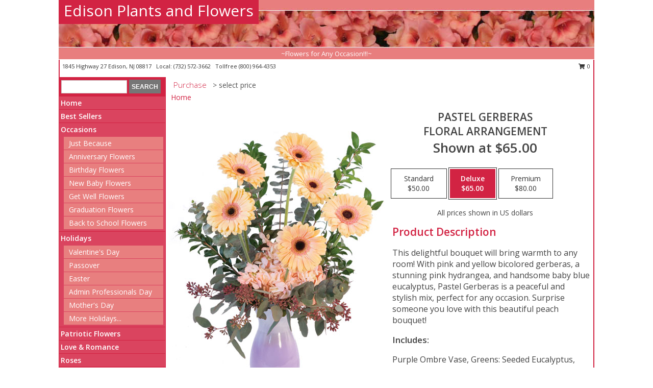

--- FILE ---
content_type: text/html; charset=UTF-8
request_url: https://www.edisonplantsandflowers.net/product/va02819/pastel-gerberas
body_size: 14052
content:
		<!DOCTYPE html>
		<html xmlns="http://www.w3.org/1999/xhtml" xml:lang="en" lang="en" xmlns:fb="http://www.facebook.com/2008/fbml">
		<head>
			<title>Pastel Gerberas Floral Arrangement in Edison, NJ - Edison Plants and Flowers</title>
            <meta http-equiv="Content-Type" content="text/html; charset=UTF-8" />
            <meta name="description" content = "This delightful bouquet will bring warmth to any room! With pink and yellow bicolored gerberas, a stunning pink hydrangea, and handsome baby blue eucalyptus, Pastel Gerberas is a peaceful and stylish mix, perfect for any occasion. Surprise someone you love with this beautiful peach bouquet! Order Pastel Gerberas Floral Arrangement from Edison Plants and Flowers - Edison, NJ Florist &amp; Flower Shop." />
            <meta name="keywords" content = "Edison Plants and Flowers, Pastel Gerberas Floral Arrangement, Edison, NJ, New Jersey" />

            <meta property="og:title" content="Edison Plants and Flowers" />
            <meta property="og:description" content="This delightful bouquet will bring warmth to any room! With pink and yellow bicolored gerberas, a stunning pink hydrangea, and handsome baby blue eucalyptus, Pastel Gerberas is a peaceful and stylish mix, perfect for any occasion. Surprise someone you love with this beautiful peach bouquet! Order Pastel Gerberas Floral Arrangement from Edison Plants and Flowers - Edison, NJ Florist &amp; Flower Shop." />
            <meta property="og:type" content="company" />
            <meta property="og:url" content="https://www.edisonplantsandflowers.net/product/va02819/pastel-gerberas" />
            <meta property="og:site_name" content="Edison Plants and Flowers" >
            <meta property="og:image" content="https://cdn.myfsn.com/flowerdatabase/p/pastel-gerberas-floral-arrangement-VA02819.425.jpg">
            <meta property="og:image:secure_url" content="https://cdn.myfsn.com/flowerdatabase/p/pastel-gerberas-floral-arrangement-VA02819.425.jpg" >
            <meta property="fb:admins" content="1379470747" />
            <meta name="viewport" content="width=device-width, initial-scale=1">
            <link rel="apple-touch-icon" href="https://cdn.myfsn.com/myfsn/images/touch-icons/apple-touch-icon.png" />
            <link rel="apple-touch-icon" sizes="120x120" href="https://cdn.myfsn.com/myfsn/images/touch-icons/apple-touch-icon-120x120.png" />
            <link rel="apple-touch-icon" sizes="152x152" href="https://cdn.myfsn.com/myfsn/images/touch-icons/apple-touch-icon-152x152.png" />
            <link rel="apple-touch-icon" sizes="167x167" href="https://cdn.myfsn.com/myfsn/images/touch-icons/apple-touch-icon-167x167.png" />
            <link rel="apple-touch-icon" sizes="180x180" href="https://cdn.myfsn.com/myfsn/images/touch-icons/apple-touch-icon-180x180.png" />
            <link rel="icon" sizes="192x192" href="https://cdn.myfsn.com/myfsn/images/touch-icons/touch-icon-192x192.png">
			<link href="https://fonts.googleapis.com/css?family=Open+Sans:300,400,600&display=swap" rel="stylesheet" media="print" onload="this.media='all'; this.onload=null;" type="text/css">
			<link href="https://cdn.myfsn.com/js/jquery/slicknav/slicknav.min.css" rel="stylesheet" media="print" onload="this.media='all'; this.onload=null;" type="text/css">
			<link href="https://cdn.myfsn.com/js/jquery/jquery-ui-1.13.1-myfsn/jquery-ui.min.css" rel="stylesheet" media="print" onload="this.media='all'; this.onload=null;" type="text/css">
			<link href="https://cdn.myfsn.com/css/myfsn/base.css?v=191" rel="stylesheet" type="text/css">
			            <link rel="stylesheet" href="https://cdnjs.cloudflare.com/ajax/libs/font-awesome/5.15.4/css/all.min.css" media="print" onload="this.media='all'; this.onload=null;" type="text/css" integrity="sha384-DyZ88mC6Up2uqS4h/KRgHuoeGwBcD4Ng9SiP4dIRy0EXTlnuz47vAwmeGwVChigm" crossorigin="anonymous">
            <link href="https://cdn.myfsn.com/css/myfsn/templates/standard/standard.css.php?v=191&color=melon" rel="stylesheet" type="text/css" />            <link href="https://cdn.myfsn.com/css/myfsn/stylesMobile.css.php?v=191&solidColor1=535353&solidColor2=535353&pattern=florish-bg.png&multiColor=0&color=melon&template=standardTemplate" rel="stylesheet" type="text/css" media="(max-width: 974px)">

            <link rel="stylesheet" href="https://cdn.myfsn.com/js/myfsn/front-end-dist/assets/layout-classic-Cq4XolPY.css" />
<link rel="modulepreload" href="https://cdn.myfsn.com/js/myfsn/front-end-dist/assets/layout-classic-V2NgZUhd.js" />
<script type="module" src="https://cdn.myfsn.com/js/myfsn/front-end-dist/assets/layout-classic-V2NgZUhd.js"></script>

            			<link rel="canonical" href="" />
			<script type="text/javascript" src="https://cdn.myfsn.com/js/jquery/jquery-3.6.0.min.js"></script>
                            <script type="text/javascript" src="https://cdn.myfsn.com/js/jquery/jquery-migrate-3.3.2.min.js"></script>
            
            <script defer type="text/javascript" src="https://cdn.myfsn.com/js/jquery/jquery-ui-1.13.1-myfsn/jquery-ui.min.js"></script>
            <script> jQuery.noConflict(); $j = jQuery; </script>
            <script>
                var _gaq = _gaq || [];
            </script>

			<script type="text/javascript" src="https://cdn.myfsn.com/js/jquery/slicknav/jquery.slicknav.min.js"></script>
			<script defer type="text/javascript" src="https://cdn.myfsn.com/js/myfsnProductInfo.js?v=191"></script>

        <!-- Upgraded to XHR based Google Analytics Code -->
                <script async src="https://www.googletagmanager.com/gtag/js?id=G-85Q8MYXLK4"></script>
        <script>
            window.dataLayer = window.dataLayer || [];
            function gtag(){dataLayer.push(arguments);}
            gtag('js', new Date());

                            gtag('config', 'G-85Q8MYXLK4');
                                gtag('config', 'G-EMLZ5PGJB1');
                        </script>
                    <script>
				function toggleHolidays(){
					$j(".hiddenHoliday").toggle();
				}
				
				function ping_url(a) {
					try { $j.ajax({ url: a, type: 'POST' }); }
					catch(ex) { }
					return true;
				}
				
				$j(function(){
					$j(".cartCount").append($j(".shoppingCartLink>a").text());
				});

			</script>
            <script type="text/javascript">
    (function(c,l,a,r,i,t,y){
        c[a]=c[a]||function(){(c[a].q=c[a].q||[]).push(arguments)};
        t=l.createElement(r);t.async=1;t.src="https://www.clarity.ms/tag/"+i;
        y=l.getElementsByTagName(r)[0];y.parentNode.insertBefore(t,y);
    })(window, document, "clarity", "script", "mmaz9y3zxb");
</script>            <script type="application/ld+json">{"@context":"https:\/\/schema.org","@type":"LocalBusiness","@id":"https:\/\/www.edisonplantsandflowers.net","name":"Edison Plants and Flowers","telephone":"7325723662","email":"cindylin115@gmail.com","url":"https:\/\/www.edisonplantsandflowers.net","priceRange":"35 - 700","address":{"@type":"PostalAddress","streetAddress":"1845 Highway 27","addressLocality":"Edison","addressRegion":"NJ","postalCode":"08817","addressCountry":"USA"},"geo":{"@type":"GeoCoordinates","latitude":"40.51512","longitude":"-74.40316"},"image":"https:\/\/cdn.atwilltech.com\/myfsn\/images\/touch-icons\/touch-icon-192x192.png","openingHoursSpecification":[{"@type":"OpeningHoursSpecification","dayOfWeek":"Monday","opens":"10:00:00","closes":"18:00:00"},{"@type":"OpeningHoursSpecification","dayOfWeek":"Tuesday","opens":"10:00:00","closes":"18:00:00"},{"@type":"OpeningHoursSpecification","dayOfWeek":"Wednesday","opens":"10:00:00","closes":"18:00:00"},{"@type":"OpeningHoursSpecification","dayOfWeek":"Thursday","opens":"10:00:00","closes":"18:00:00"},{"@type":"OpeningHoursSpecification","dayOfWeek":"Friday","opens":"10:00:00","closes":"18:00:00"},{"@type":"OpeningHoursSpecification","dayOfWeek":"Saturday","opens":"10:00:00","closes":"18:00:00"},{"@type":"OpeningHoursSpecification","dayOfWeek":"Sunday","opens":"10:00:00","closes":"15:00:00"}],"specialOpeningHoursSpecification":[],"sameAs":["https:\/\/maps.app.goo.gl\/cnBju3TLBMaSW1TN6"],"areaServed":{"@type":"Place","name":["Edison","Highland Park","Metuchen"]}}</script>            <script type="application/ld+json">{"@context":"https:\/\/schema.org","@type":"Service","serviceType":"Florist","provider":{"@type":"LocalBusiness","@id":"https:\/\/www.edisonplantsandflowers.net"}}</script>            <script type="application/ld+json">{"@context":"https:\/\/schema.org","@type":"BreadcrumbList","name":"Site Map","itemListElement":[{"@type":"ListItem","position":1,"item":{"name":"Home","@id":"https:\/\/www.edisonplantsandflowers.net\/"}},{"@type":"ListItem","position":2,"item":{"name":"Best Sellers","@id":"https:\/\/www.edisonplantsandflowers.net\/best-sellers.php"}},{"@type":"ListItem","position":3,"item":{"name":"Occasions","@id":"https:\/\/www.edisonplantsandflowers.net\/all_occasions.php"}},{"@type":"ListItem","position":4,"item":{"name":"Just Because","@id":"https:\/\/www.edisonplantsandflowers.net\/any_occasion.php"}},{"@type":"ListItem","position":5,"item":{"name":"Anniversary Flowers","@id":"https:\/\/www.edisonplantsandflowers.net\/anniversary.php"}},{"@type":"ListItem","position":6,"item":{"name":"Birthday Flowers","@id":"https:\/\/www.edisonplantsandflowers.net\/birthday.php"}},{"@type":"ListItem","position":7,"item":{"name":"New Baby Flowers","@id":"https:\/\/www.edisonplantsandflowers.net\/new_baby.php"}},{"@type":"ListItem","position":8,"item":{"name":"Get Well Flowers","@id":"https:\/\/www.edisonplantsandflowers.net\/get_well.php"}},{"@type":"ListItem","position":9,"item":{"name":"Graduation Flowers","@id":"https:\/\/www.edisonplantsandflowers.net\/graduation-flowers"}},{"@type":"ListItem","position":10,"item":{"name":"Back to School Flowers","@id":"https:\/\/www.edisonplantsandflowers.net\/back-to-school-flowers"}},{"@type":"ListItem","position":11,"item":{"name":"Holidays","@id":"https:\/\/www.edisonplantsandflowers.net\/holidays.php"}},{"@type":"ListItem","position":12,"item":{"name":"Valentine's Day","@id":"https:\/\/www.edisonplantsandflowers.net\/valentines-day-flowers.php"}},{"@type":"ListItem","position":13,"item":{"name":"Passover","@id":"https:\/\/www.edisonplantsandflowers.net\/passover.php"}},{"@type":"ListItem","position":14,"item":{"name":"Easter","@id":"https:\/\/www.edisonplantsandflowers.net\/easter-flowers.php"}},{"@type":"ListItem","position":15,"item":{"name":"Admin Professionals Day","@id":"https:\/\/www.edisonplantsandflowers.net\/admin-professionals-day-flowers.php"}},{"@type":"ListItem","position":16,"item":{"name":"Mother's Day","@id":"https:\/\/www.edisonplantsandflowers.net\/mothers-day-flowers.php"}},{"@type":"ListItem","position":17,"item":{"name":"Father's Day","@id":"https:\/\/www.edisonplantsandflowers.net\/fathers-day-flowers.php"}},{"@type":"ListItem","position":18,"item":{"name":"Rosh Hashanah","@id":"https:\/\/www.edisonplantsandflowers.net\/rosh-hashanah.php"}},{"@type":"ListItem","position":19,"item":{"name":"Grandparents Day","@id":"https:\/\/www.edisonplantsandflowers.net\/grandparents-day-flowers.php"}},{"@type":"ListItem","position":20,"item":{"name":"Thanksgiving (CAN)","@id":"https:\/\/www.edisonplantsandflowers.net\/thanksgiving-flowers-can.php"}},{"@type":"ListItem","position":21,"item":{"name":"National Boss Day","@id":"https:\/\/www.edisonplantsandflowers.net\/national-boss-day"}},{"@type":"ListItem","position":22,"item":{"name":"Sweetest Day","@id":"https:\/\/www.edisonplantsandflowers.net\/holidays.php\/sweetest-day"}},{"@type":"ListItem","position":23,"item":{"name":"Halloween","@id":"https:\/\/www.edisonplantsandflowers.net\/halloween-flowers.php"}},{"@type":"ListItem","position":24,"item":{"name":"Thanksgiving (USA)","@id":"https:\/\/www.edisonplantsandflowers.net\/thanksgiving-flowers-usa.php"}},{"@type":"ListItem","position":25,"item":{"name":"Hanukkah","@id":"https:\/\/www.edisonplantsandflowers.net\/hanukkah.php"}},{"@type":"ListItem","position":26,"item":{"name":"Kwanzaa","@id":"https:\/\/www.edisonplantsandflowers.net\/kwanzaa.php"}},{"@type":"ListItem","position":27,"item":{"name":"Christmas","@id":"https:\/\/www.edisonplantsandflowers.net\/christmas-flowers.php"}},{"@type":"ListItem","position":28,"item":{"name":"Patriotic Flowers","@id":"https:\/\/www.edisonplantsandflowers.net\/patriotic-flowers"}},{"@type":"ListItem","position":29,"item":{"name":"Love & Romance","@id":"https:\/\/www.edisonplantsandflowers.net\/love-romance"}},{"@type":"ListItem","position":30,"item":{"name":"Roses","@id":"https:\/\/www.edisonplantsandflowers.net\/roses.php"}},{"@type":"ListItem","position":31,"item":{"name":"Luxury","@id":"https:\/\/www.edisonplantsandflowers.net\/luxury"}},{"@type":"ListItem","position":32,"item":{"name":"Sympathy Flowers","@id":"https:\/\/www.edisonplantsandflowers.net\/sympathy-flowers"}},{"@type":"ListItem","position":33,"item":{"name":"Funeral Flowers","@id":"https:\/\/www.edisonplantsandflowers.net\/sympathy.php"}},{"@type":"ListItem","position":34,"item":{"name":"Standing Sprays & Wreaths","@id":"https:\/\/www.edisonplantsandflowers.net\/sympathy-flowers\/standing-sprays"}},{"@type":"ListItem","position":35,"item":{"name":"Casket Flowers","@id":"https:\/\/www.edisonplantsandflowers.net\/sympathy-flowers\/casket-flowers"}},{"@type":"ListItem","position":36,"item":{"name":"Sympathy Arrangements","@id":"https:\/\/www.edisonplantsandflowers.net\/sympathy-flowers\/sympathy-arrangements"}},{"@type":"ListItem","position":37,"item":{"name":"Cremation and Memorial","@id":"https:\/\/www.edisonplantsandflowers.net\/sympathy-flowers\/cremation-and-memorial"}},{"@type":"ListItem","position":38,"item":{"name":"For The Home","@id":"https:\/\/www.edisonplantsandflowers.net\/sympathy-flowers\/for-the-home"}},{"@type":"ListItem","position":39,"item":{"name":"Plants","@id":"https:\/\/www.edisonplantsandflowers.net\/plants.php"}},{"@type":"ListItem","position":40,"item":{"name":"Seasonal","@id":"https:\/\/www.edisonplantsandflowers.net\/seasonal.php"}},{"@type":"ListItem","position":41,"item":{"name":"Winter Flowers","@id":"https:\/\/www.edisonplantsandflowers.net\/winter-flowers.php"}},{"@type":"ListItem","position":42,"item":{"name":"Spring Flowers","@id":"https:\/\/www.edisonplantsandflowers.net\/spring-flowers.php"}},{"@type":"ListItem","position":43,"item":{"name":"Summer Flowers","@id":"https:\/\/www.edisonplantsandflowers.net\/summer-flowers.php"}},{"@type":"ListItem","position":44,"item":{"name":"Fall Flowers","@id":"https:\/\/www.edisonplantsandflowers.net\/fall-flowers.php"}},{"@type":"ListItem","position":45,"item":{"name":"Modern\/Tropical Designs","@id":"https:\/\/www.edisonplantsandflowers.net\/high-styles"}},{"@type":"ListItem","position":46,"item":{"name":"Gift Items","@id":"https:\/\/www.edisonplantsandflowers.net\/gift_items.php"}},{"@type":"ListItem","position":47,"item":{"name":"Wedding Flowers","@id":"https:\/\/www.edisonplantsandflowers.net\/wedding-flowers"}},{"@type":"ListItem","position":48,"item":{"name":"Wedding Bouquets","@id":"https:\/\/www.edisonplantsandflowers.net\/wedding-bouquets"}},{"@type":"ListItem","position":49,"item":{"name":"Wedding Party Flowers","@id":"https:\/\/www.edisonplantsandflowers.net\/wedding-party-flowers"}},{"@type":"ListItem","position":50,"item":{"name":"Reception Flowers","@id":"https:\/\/www.edisonplantsandflowers.net\/reception-flowers"}},{"@type":"ListItem","position":51,"item":{"name":"Ceremony Flowers","@id":"https:\/\/www.edisonplantsandflowers.net\/ceremony-flowers"}},{"@type":"ListItem","position":52,"item":{"name":"Prom Flowers","@id":"https:\/\/www.edisonplantsandflowers.net\/prom-flowers"}},{"@type":"ListItem","position":53,"item":{"name":"Corsages","@id":"https:\/\/www.edisonplantsandflowers.net\/prom-flowers\/corsages"}},{"@type":"ListItem","position":54,"item":{"name":"Boutonnieres","@id":"https:\/\/www.edisonplantsandflowers.net\/prom-flowers\/boutonnieres"}},{"@type":"ListItem","position":55,"item":{"name":"Hairpieces & Handheld Bouquets","@id":"https:\/\/www.edisonplantsandflowers.net\/prom-flowers\/hairpieces-handheld-bouquets"}},{"@type":"ListItem","position":56,"item":{"name":"En Espa\u00f1ol","@id":"https:\/\/www.edisonplantsandflowers.net\/en-espanol.php"}},{"@type":"ListItem","position":57,"item":{"name":"About Us","@id":"https:\/\/www.edisonplantsandflowers.net\/about_us.php"}},{"@type":"ListItem","position":58,"item":{"name":"Reviews","@id":"https:\/\/www.edisonplantsandflowers.net\/reviews.php"}},{"@type":"ListItem","position":59,"item":{"name":"Custom Orders","@id":"https:\/\/www.edisonplantsandflowers.net\/custom_orders.php"}},{"@type":"ListItem","position":60,"item":{"name":"Special Offers","@id":"https:\/\/www.edisonplantsandflowers.net\/special_offers.php"}},{"@type":"ListItem","position":61,"item":{"name":"Contact Us","@id":"https:\/\/www.edisonplantsandflowers.net\/contact_us.php"}},{"@type":"ListItem","position":62,"item":{"name":"Flower Delivery","@id":"https:\/\/www.edisonplantsandflowers.net\/flower-delivery.php"}},{"@type":"ListItem","position":63,"item":{"name":"Funeral Home Flower Delivery","@id":"https:\/\/www.edisonplantsandflowers.net\/funeral-home-delivery.php"}},{"@type":"ListItem","position":64,"item":{"name":"Hospital Flower Delivery","@id":"https:\/\/www.edisonplantsandflowers.net\/hospital-delivery.php"}},{"@type":"ListItem","position":65,"item":{"name":"Site Map","@id":"https:\/\/www.edisonplantsandflowers.net\/site_map.php"}},{"@type":"ListItem","position":66,"item":{"name":"COVID-19-Update","@id":"https:\/\/www.edisonplantsandflowers.net\/covid-19-update"}},{"@type":"ListItem","position":67,"item":{"name":"Pricing & Substitution Policy","@id":"https:\/\/www.edisonplantsandflowers.net\/pricing-substitution-policy"}}]}</script>		</head>
		<body>
        		<div id="wrapper" class="js-nav-popover-boundary">
        <button onclick="window.location.href='#content'" class="skip-link">Skip to Main Content</button>
		<div style="font-size:22px;padding-top:1rem;display:none;" class='topMobileLink topMobileLeft'>
			<a style="text-decoration:none;display:block; height:45px;" onclick="return ping_url('/request/trackPhoneClick.php?clientId=269185&number=8009644353');" href="tel:+1-800-964-4353">
				<span style="vertical-align: middle;" class="fas fa-mobile fa-2x"></span>
					<span>(800) 964-4353</span>
			</a>
		</div>
		<div style="font-size:22px;padding-top:1rem;display:none;" class='topMobileLink topMobileRight'>
			<a href="#" onclick="$j('.shoppingCartLink').submit()" role="button" class='hoverLink' aria-label="View Items in Cart" style='font-weight: normal;
				text-decoration: none; font-size:22px;display:block; height:45px;'>
				<span style='padding-right:15px;' class='fa fa-shopping-cart fa-lg' aria-hidden='true'></span>
                <span class='cartCount' style='text-transform: none;'></span>
            </a>
		</div>
        <header><div class='socHeaderMsg'></div>		<div id="header">
			<div id="flowershopInfo">
				<div id="infoText">
					<h1 id="title"><a tabindex="1" href="https://www.edisonplantsandflowers.net">Edison Plants and Flowers</a></h1>
				</div>
			</div>
			<div id="tagline">~Flowers for Any Occasion!!!~</div>
		</div>	<div style="clear:both"></div>
		<div id="address">
		            <div style="float: right">
                <form class="shoppingCartLink" action="https://www.edisonplantsandflowers.net/Shopping_Cart.php" method="post" style="display:inline-block;">
                <input type="hidden" name="cartId" value="">
                <input type="hidden" name="sessionId" value="">
                <input type="hidden" name="shop_id" value="7325723662">
                <input type="hidden" name="order_src" value="">
                <input type="hidden" name="url_promo" value="">
                    <a href="#" class="shoppingCartText" onclick="$j('.shoppingCartLink').submit()" role="button" aria-label="View Items in Cart">
                    <span class="fa fa-shopping-cart fa-fw" aria-hidden="true"></span>
                    0                    </a>
                </form>
            </div>
                    <div style="float:left;">
            <span><span>1845 Highway 27 </span><span>Edison</span>, <span class="region">NJ</span> <span class="postal-code">08817</span></span>            <span>&nbsp Local: </span>        <a  class="phoneNumberLink" href='tel: +1-732-572-3662' aria-label="Call local number: +1-732-572-3662"
            onclick="return ping_url('/request/trackPhoneClick.php?clientId=269185&number=7325723662');" >
            (732) 572-3662        </a>
        <span>&nbsp Tollfree </span>        <a  class="phoneNumberLink" href='tel: +1-800-964-4353' aria-label="Call tollfree number: +1-800-964-4353"
            onclick="return ping_url('/request/trackPhoneClick.php?clientId=269185&number=8009644353');" >
            (800) 964-4353        </a>
                    </div>
				<div style="clear:both"></div>
		</div>
		<div style="clear:both"></div>
		</header>			<div class="contentNavWrapper">
			<div id="navigation">
								<div class="navSearch">
										<form action="https://www.edisonplantsandflowers.net/search_site.php" method="get" role="search" aria-label="Product">
						<input type="text" class="myFSNSearch" aria-label="Product Search" title='Product Search' name="myFSNSearch" value="" >
						<input type="submit" value="SEARCH">
					</form>
									</div>
								<div style="clear:both"></div>
                <nav aria-label="Site">
                    <ul id="mainMenu">
                    <li class="hideForFull">
                        <a class='mobileDialogLink' onclick="return ping_url('/request/trackPhoneClick.php?clientId=269185&number=8009644353');" href="tel:+1-800-964-4353">
                            <span style="vertical-align: middle;" class="fas fa-mobile fa-2x"></span>
                            <span>(800) 964-4353</span>
                        </a>
                    </li>
                    <li class="hideForFull">
                        <div class="mobileNavSearch">
                                                        <form id="mobileSearchForm" action="https://www.edisonplantsandflowers.net/search_site.php" method="get" role="search" aria-label="Product">
                                <input type="text" title='Product Search' aria-label="Product Search" class="myFSNSearch" name="myFSNSearch">
                                <img style="width:32px;display:inline-block;vertical-align:middle;cursor:pointer" src="https://cdn.myfsn.com/myfsn/images/mag-glass.png" alt="search" onclick="$j('#mobileSearchForm').submit()">
                            </form>
                                                    </div>
                    </li>

                    <li><a href="https://www.edisonplantsandflowers.net/" title="Home" style="text-decoration: none;">Home</a></li><li><a href="https://www.edisonplantsandflowers.net/best-sellers.php" title="Best Sellers" style="text-decoration: none;">Best Sellers</a></li><li><a href="https://www.edisonplantsandflowers.net/all_occasions.php" title="Occasions" style="text-decoration: none;">Occasions</a><ul><li><a href="https://www.edisonplantsandflowers.net/any_occasion.php" title="Just Because">Just Because</a></li>
<li><a href="https://www.edisonplantsandflowers.net/anniversary.php" title="Anniversary Flowers">Anniversary Flowers</a></li>
<li><a href="https://www.edisonplantsandflowers.net/birthday.php" title="Birthday Flowers">Birthday Flowers</a></li>
<li><a href="https://www.edisonplantsandflowers.net/new_baby.php" title="New Baby Flowers">New Baby Flowers</a></li>
<li><a href="https://www.edisonplantsandflowers.net/get_well.php" title="Get Well Flowers">Get Well Flowers</a></li>
<li><a href="https://www.edisonplantsandflowers.net/graduation-flowers" title="Graduation Flowers">Graduation Flowers</a></li>
<li><a href="https://www.edisonplantsandflowers.net/back-to-school-flowers" title="Back to School Flowers">Back to School Flowers</a></li>
</ul></li><li><a href="https://www.edisonplantsandflowers.net/holidays.php" title="Holidays" style="text-decoration: none;">Holidays</a><ul><li><a href="https://www.edisonplantsandflowers.net/valentines-day-flowers.php" title="Valentine's Day">Valentine's Day</a></li>
<li><a href="https://www.edisonplantsandflowers.net/passover.php" title="Passover">Passover</a></li>
<li><a href="https://www.edisonplantsandflowers.net/easter-flowers.php" title="Easter">Easter</a></li>
<li><a href="https://www.edisonplantsandflowers.net/admin-professionals-day-flowers.php" title="Admin Professionals Day">Admin Professionals Day</a></li>
<li><a href="https://www.edisonplantsandflowers.net/mothers-day-flowers.php" title="Mother's Day">Mother's Day</a></li>
<li><a role='button' name='holidays' href='javascript:' onclick='toggleHolidays()' title="Holidays">More Holidays...</a></li>
<li class="hiddenHoliday"><a href="https://www.edisonplantsandflowers.net/fathers-day-flowers.php"  title="Father's Day">Father's Day</a></li>
<li class="hiddenHoliday"><a href="https://www.edisonplantsandflowers.net/rosh-hashanah.php"  title="Rosh Hashanah">Rosh Hashanah</a></li>
<li class="hiddenHoliday"><a href="https://www.edisonplantsandflowers.net/grandparents-day-flowers.php"  title="Grandparents Day">Grandparents Day</a></li>
<li class="hiddenHoliday"><a href="https://www.edisonplantsandflowers.net/thanksgiving-flowers-can.php"  title="Thanksgiving (CAN)">Thanksgiving (CAN)</a></li>
<li class="hiddenHoliday"><a href="https://www.edisonplantsandflowers.net/national-boss-day"  title="National Boss Day">National Boss Day</a></li>
<li class="hiddenHoliday"><a href="https://www.edisonplantsandflowers.net/holidays.php/sweetest-day"  title="Sweetest Day">Sweetest Day</a></li>
<li class="hiddenHoliday"><a href="https://www.edisonplantsandflowers.net/halloween-flowers.php"  title="Halloween">Halloween</a></li>
<li class="hiddenHoliday"><a href="https://www.edisonplantsandflowers.net/thanksgiving-flowers-usa.php"  title="Thanksgiving (USA)">Thanksgiving (USA)</a></li>
<li class="hiddenHoliday"><a href="https://www.edisonplantsandflowers.net/hanukkah.php"  title="Hanukkah">Hanukkah</a></li>
<li class="hiddenHoliday"><a href="https://www.edisonplantsandflowers.net/christmas-flowers.php"  title="Christmas">Christmas</a></li>
<li class="hiddenHoliday"><a href="https://www.edisonplantsandflowers.net/kwanzaa.php"  title="Kwanzaa">Kwanzaa</a></li>
</ul></li><li><a href="https://www.edisonplantsandflowers.net/patriotic-flowers" title="Patriotic Flowers" style="text-decoration: none;">Patriotic Flowers</a></li><li><a href="https://www.edisonplantsandflowers.net/love-romance" title="Love & Romance" style="text-decoration: none;">Love & Romance</a></li><li><a href="https://www.edisonplantsandflowers.net/roses.php" title="Roses" style="text-decoration: none;">Roses</a></li><li><a href="https://www.edisonplantsandflowers.net/luxury" title="Luxury" style="text-decoration: none;">Luxury</a></li><li><a href="https://www.edisonplantsandflowers.net/sympathy-flowers" title="Sympathy Flowers" style="text-decoration: none;">Sympathy Flowers</a><ul><li><a href="https://www.edisonplantsandflowers.net/sympathy.php" title="Funeral Flowers">Funeral Flowers</a></li>
<li><a href="https://www.edisonplantsandflowers.net/sympathy-flowers/standing-sprays" title="Standing Sprays & Wreaths">Standing Sprays & Wreaths</a></li>
<li><a href="https://www.edisonplantsandflowers.net/sympathy-flowers/casket-flowers" title="Casket Flowers">Casket Flowers</a></li>
<li><a href="https://www.edisonplantsandflowers.net/sympathy-flowers/sympathy-arrangements" title="Sympathy Arrangements">Sympathy Arrangements</a></li>
<li><a href="https://www.edisonplantsandflowers.net/sympathy-flowers/cremation-and-memorial" title="Cremation and Memorial">Cremation and Memorial</a></li>
<li><a href="https://www.edisonplantsandflowers.net/sympathy-flowers/for-the-home" title="For The Home">For The Home</a></li>
</ul></li><li><a href="https://www.edisonplantsandflowers.net/plants.php" title="Plants" style="text-decoration: none;">Plants</a></li><li><a href="https://www.edisonplantsandflowers.net/seasonal.php" title="Seasonal" style="text-decoration: none;">Seasonal</a><ul><li><a href="https://www.edisonplantsandflowers.net/winter-flowers.php" title="Winter Flowers">Winter Flowers</a></li>
<li><a href="https://www.edisonplantsandflowers.net/spring-flowers.php" title="Spring Flowers">Spring Flowers</a></li>
<li><a href="https://www.edisonplantsandflowers.net/summer-flowers.php" title="Summer Flowers">Summer Flowers</a></li>
<li><a href="https://www.edisonplantsandflowers.net/fall-flowers.php" title="Fall Flowers">Fall Flowers</a></li>
</ul></li><li><a href="https://www.edisonplantsandflowers.net/high-styles" title="Modern/Tropical Designs" style="text-decoration: none;">Modern/Tropical Designs</a></li><li><a href="https://www.edisonplantsandflowers.net/gift_items.php" title="Gift Items" style="text-decoration: none;">Gift Items</a></li><li><a href="https://www.edisonplantsandflowers.net/wedding-flowers" title="Wedding Flowers" style="text-decoration: none;">Wedding Flowers</a></li><li><a href="https://www.edisonplantsandflowers.net/wedding-bouquets" title="Wedding Bouquets" style="text-decoration: none;">Wedding Bouquets</a></li><li><a href="https://www.edisonplantsandflowers.net/wedding-party-flowers" title="Wedding Party Flowers" style="text-decoration: none;">Wedding Party Flowers</a></li><li><a href="https://www.edisonplantsandflowers.net/reception-flowers" title="Reception Flowers" style="text-decoration: none;">Reception Flowers</a></li><li><a href="https://www.edisonplantsandflowers.net/ceremony-flowers" title="Ceremony Flowers" style="text-decoration: none;">Ceremony Flowers</a></li><li><a href="https://www.edisonplantsandflowers.net/prom-flowers" title="Prom Flowers" style="text-decoration: none;">Prom Flowers</a><ul><li><a href="https://www.edisonplantsandflowers.net/prom-flowers/corsages" title="Corsages">Corsages</a></li>
<li><a href="https://www.edisonplantsandflowers.net/prom-flowers/boutonnieres" title="Boutonnieres">Boutonnieres</a></li>
<li><a href="https://www.edisonplantsandflowers.net/prom-flowers/hairpieces-handheld-bouquets" title="Hairpieces & Handheld Bouquets">Hairpieces & Handheld Bouquets</a></li>
</ul></li><li><a href="https://www.edisonplantsandflowers.net/en-espanol.php" title="En Español" style="text-decoration: none;">En Español</a></li><li><a href="https://www.edisonplantsandflowers.net/about_us.php" title="About Us" style="text-decoration: none;">About Us</a></li><li><a href="https://www.edisonplantsandflowers.net/custom_orders.php" title="Custom Orders" style="text-decoration: none;">Custom Orders</a></li><li><a href="https://www.edisonplantsandflowers.net/covid-19-update" title="COVID-19-Update" style="text-decoration: none;">COVID-19-Update</a></li><li><a href="https://www.edisonplantsandflowers.net/pricing-substitution-policy" title="Pricing & Substitution Policy" style="text-decoration: none;">Pricing & Substitution Policy</a></li>                    </ul>
                </nav>
			<div style='margin-top:10px;margin-bottom:10px'></div></div>        <script>
            gtag('event', 'view_item', {
                currency: "USD",
                value: 65,
                items: [
                    {
                        item_id: "VA02819",
                        item_name: "Pastel Gerberas",
                        item_category: "Floral Arrangement",
                        price: 65,
                        quantity: 1
                    }
                ]
            });
        </script>
        
    <main id="content">
        <div id="pageTitle">Purchase</div>
        <div id="subTitle" style="color:#535353">&gt; select price</div>
        <div class='breadCrumb'> <a href="https://www.edisonplantsandflowers.net/" title="Home">Home</a></div> <!-- Begin Feature -->

                        <style>
                #footer {
                    float:none;
                    margin: auto;
                    width: 1050px;
                    background-color: #ffffff;
                }
                .contentNavWrapper {
                    overflow: auto;
                }
                </style>
                        <div>
            <script type="application/ld+json">{"@context":"https:\/\/schema.org","@type":"Product","name":"PASTEL GERBERAS","brand":{"@type":"Brand","name":"Edison Plants and Flowers"},"image":"https:\/\/cdn.myfsn.com\/flowerdatabase\/p\/pastel-gerberas-floral-arrangement-VA02819.300.jpg","description":"This delightful bouquet will bring warmth to any room! With pink and yellow bicolored gerberas, a stunning pink hydrangea, and handsome baby blue eucalyptus, Pastel Gerberas is a peaceful and stylish mix, perfect for any occasion. Surprise someone you love with this beautiful peach bouquet!","mpn":"VA02819","sku":"VA02819","offers":[{"@type":"AggregateOffer","lowPrice":"50.00","highPrice":"80.00","priceCurrency":"USD","offerCount":"1"},{"@type":"Offer","price":"50.00","url":"80.00","priceCurrency":"USD","availability":"https:\/\/schema.org\/InStock","priceValidUntil":"2100-12-31"}]}</script>            <div id="newInfoPageProductWrapper">
            <div id="newProductInfoLeft" class="clearFix">
            <div class="image">
                                <img class="norightclick productPageImage"
                                    width="365"
                    height="442"
                                src="https://cdn.myfsn.com/flowerdatabase/p/pastel-gerberas-floral-arrangement-VA02819.425.jpg"
                alt="Pastel Gerberas Floral Arrangement" />
                </div>
            </div>
            <div id="newProductInfoRight" class="clearFix">
                <form action="https://www.edisonplantsandflowers.net/Add_Product.php" method="post">
                    <input type="hidden" name="strPhotoID" value="VA02819">
                    <input type="hidden" name="page_id" value="">
                    <input type="hidden" name="shop_id" value="">
                    <input type="hidden" name="src" value="">
                    <input type="hidden" name="url_promo" value="">
                    <div id="productNameInfo">
                        <div style="font-size: 21px; font-weight: 900">
                            PASTEL GERBERAS<BR/>FLORAL ARRANGEMENT
                        </div>
                                                <div id="price-indicator"
                             style="font-size: 26px; font-weight: 900">
                            Shown at $65.00                        </div>
                                            </div>
                    <br>

                            <div class="flexContainer" id="newProductPricingInfoContainer">
                <br>
                <div id="newProductPricingInfoContainerInner">

                    <div class="price-flexbox" id="purchaseOptions">
                                                    <span class="price-radio-span">
                                <label for="fsn-id-0"
                                       class="price-label productHover ">
                                    <input type="radio"
                                           name="price_selected"
                                           data-price="$50.00"
                                           value = "1"
                                           class="price-notice price-button"
                                           id="fsn-id-0"
                                                                                       aria-label="Select pricing $50.00 for standard Floral Arrangement"
                                    >
                                    <span class="gridWrapper">
                                        <span class="light gridTop">Standard</span>
                                        <span class="heavy gridTop">Standard</span>
                                        <span class="light gridBottom">$50.00</span>
                                        <span class="heavy gridBottom">$50.00</span>
                                    </span>
                                </label>
                            </span>
                                                        <span class="price-radio-span">
                                <label for="fsn-id-1"
                                       class="price-label productHover pn-selected">
                                    <input type="radio"
                                           name="price_selected"
                                           data-price="$65.00"
                                           value = "2"
                                           class="price-notice price-button"
                                           id="fsn-id-1"
                                           checked                                            aria-label="Select pricing $65.00 for deluxe Floral Arrangement"
                                    >
                                    <span class="gridWrapper">
                                        <span class="light gridTop">Deluxe</span>
                                        <span class="heavy gridTop">Deluxe</span>
                                        <span class="light gridBottom">$65.00</span>
                                        <span class="heavy gridBottom">$65.00</span>
                                    </span>
                                </label>
                            </span>
                                                        <span class="price-radio-span">
                                <label for="fsn-id-2"
                                       class="price-label productHover ">
                                    <input type="radio"
                                           name="price_selected"
                                           data-price="$80.00"
                                           value = "3"
                                           class="price-notice price-button"
                                           id="fsn-id-2"
                                                                                       aria-label="Select pricing $80.00 for premium Floral Arrangement"
                                    >
                                    <span class="gridWrapper">
                                        <span class="light gridTop">Premium</span>
                                        <span class="heavy gridTop">Premium</span>
                                        <span class="light gridBottom">$80.00</span>
                                        <span class="heavy gridBottom">$80.00</span>
                                    </span>
                                </label>
                            </span>
                                                </div>
                </div>
            </div>
                                <p style="text-align: center">
                        All prices shown in US dollars                        </p>
                        
                                <div id="productDescription" class='descriptionClassic'>
                                    <h2>Product Description</h2>
                    <p style="font-size: 16px;" aria-label="Product Description">
                    This delightful bouquet will bring warmth to any room! With pink and yellow bicolored gerberas, a stunning pink hydrangea, and handsome baby blue eucalyptus, Pastel Gerberas is a peaceful and stylish mix, perfect for any occasion. Surprise someone you love with this beautiful peach bouquet!                    </p>
                                <div id='includesHeader' aria-label='Recipe Header>'>Includes:</div>
                <p id="recipeContainer" aria-label="Recipe Content">
                    Purple Ombre Vase, Greens: Seeded Eucalyptus, Baby Blue Eucalyptus&nbsp, Myrtle, Flowers: Bicolor Yellowpink Gerberas, Pink Hydrangea.                </p>
                </div>
                <div id="productPageUrgencyWrapper">
                                </div>
                <div id="productPageBuyButtonWrapper">
                            <style>
            .addToCartButton {
                font-size: 19px;
                background-color: #535353;
                color: white;
                padding: 3px;
                margin-top: 14px;
                cursor: pointer;
                display: block;
                text-decoration: none;
                font-weight: 300;
                width: 100%;
                outline-offset: -10px;
            }
        </style>
        <input type="submit" class="addToCartButton adaOnHoverCustomBackgroundColor adaButtonTextColor" value="Buy Now" aria-label="Buy Pastel Gerberas for $65.00" title="Buy Pastel Gerberas for $65.00">                </div>
                </form>
            </div>
            </div>
            </div>
                    <script>
                var dateSelectedClass = 'pn-selected';
                $j(function() {
                    $j('.price-notice').on('click', function() {
                        if(!$j(this).parent().hasClass(dateSelectedClass)) {
                            $j('.pn-selected').removeClass(dateSelectedClass);
                            $j(this).parent().addClass(dateSelectedClass);
                            $j('#price-indicator').text('Selected: ' + $j(this).data('price'));
                            if($j('.addToCartButton').length) {
                                const text = $j('.addToCartButton').attr("aria-label").replace(/\$\d+\.\d\d/, $j(this).data("price"));
                                $j('.addToCartButton').attr("aria-label", text);
                                $j('.addToCartButton').attr("title", text);
                            }
                        }
                    });
                });
            </script>
                <div class="clear"></div>
                <h2 id="suggestedProducts" class="suggestProducts">You might also be interested in these arrangements</h2>
        <div style="text-align:center">
            
            <div class="product_new productMedium">
                <div class="prodImageContainerM">
                    <a href="https://www.edisonplantsandflowers.net/product/dc1070220/valentines-day" aria-label="View Valentine&#039;s Day Custom Arrangement Info">
                        <img class="productImageMedium"
                                                    width="167"
                            height="203"
                                                src="https://cdn.myfsn.com/flowerdatabase/v/valentines-day-custom-arrangement-DC1070220.167.jpg"
                        alt="Valentine&#039;s Day Custom Arrangement"
                        />
                    </a>
                </div>
                <div class="productSubImageText">
                                        <div class='namePriceString'>
                        <span role="heading" aria-level="3" aria-label="VALENTINE&#039;S DAY CUSTOM ARRANGEMENT"
                              style='text-align: left;float: left;text-overflow: ellipsis;
                                width: 67%; white-space: nowrap; overflow: hidden'>VALENTINE'S DAY</span>
                        <span style='float: right;text-align: right; width:33%;'> $85.00</span>
                    </div>
                    <div style='clear: both'></div>
                    </div>
                    
                <div class="buttonSection adaOnHoverBackgroundColor">
                    <div style="display: inline-block; text-align: center; height: 100%">
                        <div class="button" style="display: inline-block; font-size: 16px; width: 100%; height: 100%;">
                                                            <a style="height: 100%; width: 100%" class="prodButton adaButtonTextColor" title="Buy Now"
                                   href="https://www.edisonplantsandflowers.net/Add_Product.php?strPhotoID=DC1070220&amp;price_selected=2&amp;page_id=16"
                                   aria-label="Buy VALENTINE&#039;S DAY Now for  $85.00">
                                    Buy Now                                </a>
                                                        </div>
                    </div>
                </div>
            </div>
            
            <div class="product_new productMedium">
                <div class="prodImageContainerM">
                    <a href="https://www.edisonplantsandflowers.net/product/va92219/pink-n-flirty" aria-label="View Pink N&#039; Flirty Floral Design Info">
                        <img class="productImageMedium"
                                                    width="167"
                            height="203"
                                                src="https://cdn.myfsn.com/flowerdatabase/p/pink-n-flirty-floral-design-VA92219.167.jpg"
                        alt="Pink N&#039; Flirty Floral Design"
                        />
                    </a>
                </div>
                <div class="productSubImageText">
                                        <div class='namePriceString'>
                        <span role="heading" aria-level="3" aria-label="PINK N&#039; FLIRTY FLORAL DESIGN"
                              style='text-align: left;float: left;text-overflow: ellipsis;
                                width: 67%; white-space: nowrap; overflow: hidden'>PINK N' FLIRTY</span>
                        <span style='float: right;text-align: right; width:33%;'> $70.00</span>
                    </div>
                    <div style='clear: both'></div>
                    </div>
                    
                <div class="buttonSection adaOnHoverBackgroundColor">
                    <div style="display: inline-block; text-align: center; height: 100%">
                        <div class="button" style="display: inline-block; font-size: 16px; width: 100%; height: 100%;">
                                                            <a style="height: 100%; width: 100%" class="prodButton adaButtonTextColor" title="Buy Now"
                                   href="https://www.edisonplantsandflowers.net/Add_Product.php?strPhotoID=VA92219&amp;price_selected=2&amp;page_id=16"
                                   aria-label="Buy PINK N&#039; FLIRTY Now for  $70.00">
                                    Buy Now                                </a>
                                                        </div>
                    </div>
                </div>
            </div>
            
            <div class="product_new productMedium">
                <div class="prodImageContainerM">
                    <a href="https://www.edisonplantsandflowers.net/product/va110818/ardent-expressions" aria-label="View Ardent Expressions Bud Vase Info">
                        <img class="productImageMedium"
                                                    width="167"
                            height="203"
                                                src="https://cdn.myfsn.com/flowerdatabase/b/bud-vase-VA110818.167.jpg"
                        alt="Ardent Expressions Bud Vase"
                        />
                    </a>
                </div>
                <div class="productSubImageText">
                                        <div class='namePriceString'>
                        <span role="heading" aria-level="3" aria-label="ARDENT EXPRESSIONS BUD VASE"
                              style='text-align: left;float: left;text-overflow: ellipsis;
                                width: 67%; white-space: nowrap; overflow: hidden'>ARDENT EXPRESSIONS</span>
                        <span style='float: right;text-align: right; width:33%;'> $55.00</span>
                    </div>
                    <div style='clear: both'></div>
                    </div>
                    
                <div class="buttonSection adaOnHoverBackgroundColor">
                    <div style="display: inline-block; text-align: center; height: 100%">
                        <div class="button" style="display: inline-block; font-size: 16px; width: 100%; height: 100%;">
                                                            <a style="height: 100%; width: 100%" class="prodButton adaButtonTextColor" title="Buy Now"
                                   href="https://www.edisonplantsandflowers.net/Add_Product.php?strPhotoID=VA110818&amp;price_selected=2&amp;page_id=16"
                                   aria-label="Buy ARDENT EXPRESSIONS Now for  $55.00">
                                    Buy Now                                </a>
                                                        </div>
                    </div>
                </div>
            </div>
                    </div>
        <div class="clear"></div>
        <div id="storeInfoPurchaseWide"><br>
            <h2>Substitution Policy</h2>
                <br>
                When you order custom designs, they will be produced as closely as possible to the picture. Please remember that each design is custom made. No two arrangements are exactly alike and color and/or variety substitutions of flowers and containers may be necessary. Prices and availability of seasonal flowers may vary.                <br>
                <br>
                Our professional staff of floral designers are always eager to discuss any special design or product requests. Call us at the number above and we will be glad to assist you with a special request or a timed delivery.        </div>
    </main>
    		<div style="clear:both"></div>
		<div id="footerTagline"></div>
		<div style="clear:both"></div>
		</div>
			<footer id="footer">
			    <!-- delivery area -->
			    <div id="footerDeliveryArea">
					 <h2 id="deliveryAreaText">Flower Delivery To Edison, NJ</h2>
			        <div id="footerDeliveryButton">
			            <a href="https://www.edisonplantsandflowers.net/flower-delivery.php" aria-label="See Where We Deliver">See Delivery Areas</a>
			        </div>
                </div>
                <!-- next 3 divs in footerShopInfo should be put inline -->
                <div id="footerShopInfo">
                    <nav id='footerLinks'  class="shopInfo" aria-label="Footer">
                        <a href='https://www.edisonplantsandflowers.net/about_us.php'><div><span>About Us</span></div></a><a href='https://www.edisonplantsandflowers.net/reviews.php'><div><span>Reviews</span></div></a><a href='https://www.edisonplantsandflowers.net/special_offers.php'><div><span>Special Offers</span></div></a><a href='https://www.edisonplantsandflowers.net/contact_us.php'><div><span>Contact Us</span></div></a><a href='https://www.edisonplantsandflowers.net/pricing-substitution-policy'><div><span>Pricing & Substitution Policy</span></div></a><a href='https://www.edisonplantsandflowers.net/site_map.php'><div><span>Site Map</span></div></a>					</nav>
                    <div id="footerShopHours"  class="shopInfo">
                    <table role="presentation"><tbody><tr><td align='left'><span>
                        <span>Mon</span></span>:</td><td align='left'><span>10:00 AM</span> -</td>
                      <td align='left'><span>6:00 PM</span></td></tr><tr><td align='left'><span>
                        <span>Tue</span></span>:</td><td align='left'><span>10:00 AM</span> -</td>
                      <td align='left'><span>6:00 PM</span></td></tr><tr><td align='left'><span>
                        <span>Wed</span></span>:</td><td align='left'><span>10:00 AM</span> -</td>
                      <td align='left'><span>6:00 PM</span></td></tr><tr><td align='left'><span>
                        <span>Thu</span></span>:</td><td align='left'><span>10:00 AM</span> -</td>
                      <td align='left'><span>6:00 PM</span></td></tr><tr><td align='left'><span>
                        <span>Fri</span></span>:</td><td align='left'><span>10:00 AM</span> -</td>
                      <td align='left'><span>6:00 PM</span></td></tr><tr><td align='left'><span>
                        <span>Sat</span></span>:</td><td align='left'><span>10:00 AM</span> -</td>
                      <td align='left'><span>6:00 PM</span></td></tr><tr><td align='left'><span>
                        <span>Sun</span></span>:</td><td align='left'><span>10:00 AM</span> -</td>
                      <td align='left'><span>3:00 PM</span></td></tr></tbody></table>        <style>
            .specialHoursDiv {
                margin: 50px 0 30px 0;
            }

            .specialHoursHeading {
                margin: 0;
                font-size: 17px;
            }

            .specialHoursList {
                padding: 0;
                margin-left: 5px;
            }

            .specialHoursList:not(.specialHoursSeeingMore) > :nth-child(n + 6) {
                display: none;
            }

            .specialHoursListItem {
                display: block;
                padding-bottom: 5px;
            }

            .specialHoursTimes {
                display: block;
                padding-left: 5px;
            }

            .specialHoursSeeMore {
                background: none;
                border: none;
                color: inherit;
                cursor: pointer;
                text-decoration: underline;
                text-transform: uppercase;
            }

            @media (max-width: 974px) {
                .specialHoursDiv {
                    margin: 20px 0;
                }
            }
        </style>
                <script>
            'use strict';
            document.addEventListener("DOMContentLoaded", function () {
                const specialHoursSections = document.querySelectorAll(".specialHoursSection");
                /* Accounting for both the normal and mobile sections of special hours */
                specialHoursSections.forEach(section => {
                    const seeMore = section.querySelector(".specialHoursSeeMore");
                    const list = section.querySelector(".specialHoursList");
                    /* Only create the event listeners if we actually show the see more / see less */
                    if (seeMore) {
                        seeMore.addEventListener("click", function (event) {
                            event.preventDefault();
                            if (seeMore.getAttribute('aria-expanded') === 'false') {
                                this.textContent = "See less...";
                                list.classList.add('specialHoursSeeingMore');
                                seeMore.setAttribute('aria-expanded', 'true');
                            } else {
                                this.textContent = "See more...";
                                list.classList.remove('specialHoursSeeingMore');
                                seeMore.setAttribute('aria-expanded', 'false');
                            }
                        });
                    }
                });
            });
        </script>
                            </div>
                    <div id="footerShopAddress"  class="shopInfo">
						<div id='footerAddress'>
							<div class="bold">Edison Plants and Flowers</div>
							<div class="address"><span class="street-address">1845 Highway 27<div><span class="locality">Edison</span>, <span class="region">NJ</span>. <span class="postal-code">08817</span></div></span></div>							<span style='color: inherit; text-decoration: none'>LOCAL:         <a  class="phoneNumberLink" href='tel: +1-732-572-3662' aria-label="Call local number: +1-732-572-3662"
            onclick="return ping_url('/request/trackPhoneClick.php?clientId=269185&number=7325723662');" >
            (732) 572-3662        </a>
        <span><br/><span style='color: inherit; text-decoration: none'>Tollfree:         <a  class="phoneNumberLink" href='tel: +1-800-964-4353' aria-label="Call Tollfree number: +1-800-964-4353"
            onclick="return ping_url('/request/trackPhoneClick.php?clientId=269185&number=8009644353');" >
            (800) 964-4353        </a>
        <span>						</div>
						<br><br>
						<div id='footerWebCurrency'>
							All prices shown in US dollars						</div>
						<br>
						<div>
							<div class="ccIcon" title="American Express"><span class="fab fa-cc-amex fa-2x" aria-hidden="true"></span>
                    <span class="sr-only">American Express</span>
                    <br><span>&nbsp</span>
                  </div><div class="ccIcon" title="Mastercard"><span class="fab fa-cc-mastercard fa-2x" aria-hidden="true"></span>                    
                  <span class="sr-only">MasterCard</span>
                  <br><span>&nbsp</span>
                  </div><div class="ccIcon" title="Visa"><span class="fab fa-cc-visa fa-2x" aria-hidden="true"></span>
                  <span class="sr-only">Visa</span>
                  <br><span>&nbsp</span>
                  </div><div class="ccIcon" title="Discover"><span class="fab fa-cc-discover fa-2x" aria-hidden="true"></span>
                  <span class="sr-only">Discover</span>
                  <br><span>&nbsp</span>
                  </div><br><div class="ccIcon" title="PayPal">
                    <span class="fab fa-cc-paypal fa-2x" aria-hidden="true"></span>
                    <span class="sr-only">PayPal</span>
                  </div>						</div>
                    	<br><br>
                    	<div>
    <img class="trustwaveSealImage" src="https://seal.securetrust.com/seal_image.php?customerId=w6ox8fWieVRIVGcTgYh8RViTFoIBnG&size=105x54&style=normal"
    style="cursor:pointer;"
    onclick="javascript:window.open('https://seal.securetrust.com/cert.php?customerId=w6ox8fWieVRIVGcTgYh8RViTFoIBnG&size=105x54&style=normal', 'c_TW',
    'location=no, toolbar=no, resizable=yes, scrollbars=yes, directories=no, status=no, width=615, height=720'); return false;"
    oncontextmenu="javascript:alert('Copying Prohibited by Law - Trusted Commerce is a Service Mark of Viking Cloud, Inc.'); return false;"
     tabindex="0"
     role="button"
     alt="This site is protected by VikingCloud's Trusted Commerce program"
    title="This site is protected by VikingCloud's Trusted Commerce program" />
</div>                        <br>
                        <div class="text"><kbd>myfsn-asg-1-93.internal</kbd></div>
                    </div>
                </div>

                				<div id="footerSocial">
				<a aria-label="View our Google Business Page" href="https://maps.app.goo.gl/cnBju3TLBMaSW1TN6" target="_BLANK" style='display:inline;padding:0;margin:0;'><img src="https://cdn.myfsn.com/images/social_media/29-64.png" title="Connect with us on Google Business Page" width="64" height="64" alt="Connect with us on Google Business Page"></a>
                </div>
                				                	<div class="customLinks">
                    <a rel='noopener' target='_blank' 
                                    href='https://www.fsnfuneralhomes.com/fh/USA/NJ/Edison/' 
                                    title='Flower Shop Network Funeral Homes' 
                                    aria-label='Edison, NJ Funeral Homes (opens in new window)' 
                                    onclick='return openInNewWindow(this);'>Edison, NJ Funeral Homes</a> &vert; <a rel='noopener noreferrer' target='_blank' 
                                    href='https://www.fsnhospitals.com/USA/NJ/Edison/' 
                                    title='Flower Shop Network Hospitals' 
                                    aria-label='Edison, NJ Hospitals (opens in new window)'
                                    onclick='return openInNewWindow(this);'>Edison, 
                                    NJ Hospitals</a> &vert; <a rel='noopener noreferrer' 
                        target='_blank' 
                        aria-label='Edison, NJ Wedding Flower Vendors (opens in new window)'
                        title='Wedding and Party Network' 
                        href='https://www.weddingandpartynetwork.com/c/Florists-and-Flowers/l/New-Jersey/Edison' 
                        onclick='return openInNewWindow(this);'> Edison, 
                        NJ Wedding Flower Vendors</span>
                        </a>                    </div>
                                	<div class="customLinks">
                    <a rel="noopener" href="https://forecast.weather.gov/zipcity.php?inputstring=Edison,NJ&amp;Go2=Go" target="_blank" title="View Current Weather Information For Edison, New Jersey." class="" onclick="return openInNewWindow(this);">Edison, NJ Weather</a> &vert; <a rel="noopener" href="https://www.nj.gov" target="_blank" title="Visit The NJ - New Jersey State Government Site." class="" onclick="return openInNewWindow(this);">NJ State Government Site</a>                    </div>
                                <div id="footerTerms">
                                        <div class="footerLogo">
                        <img class='footerLogo' src='https://cdn.myfsn.com/myfsn/img/fsn-trans-logo-USA.png' width='150' height='76' alt='Flower Shop Network' aria-label="Visit the Website Provider"/>
                    </div>
                                            <div id="footerPolicy">
                                                <a href="https://www.flowershopnetwork.com/about/termsofuse.php"
                           rel="noopener"
                           aria-label="Open Flower shop network terms of use in new window"
                           title="Flower Shop Network">All Content Copyright 2026</a>
                        <a href="https://www.flowershopnetwork.com"
                           aria-label="Flower shop network opens in new window" 
                           title="Flower Shop Network">FlowerShopNetwork</a>
                        &vert;
                                            <a rel='noopener'
                           href='https://florist.flowershopnetwork.com/myfsn-privacy-policies'
                           aria-label="Open Privacy Policy in new window"
                           title="Privacy Policy"
                           target='_blank'>Privacy Policy</a>
                        &vert;
                        <a rel='noopener'
                           href='https://florist.flowershopnetwork.com/myfsn-terms-of-purchase'
                           aria-label="Open Terms of Purchase in new window"
                           title="Terms of Purchase"
                           target='_blank'>Terms&nbsp;of&nbsp;Purchase</a>
                       &vert;
                        <a rel='noopener'
                            href='https://www.flowershopnetwork.com/about/termsofuse.php'
                            aria-label="Open Terms of Use in new window"
                            title="Terms of Use"
                            target='_blank'>Terms&nbsp;of&nbsp;Use</a>
                    </div>
                </div>
            </footer>
                            <script>
                    $j(function($) {
                        $("#map-dialog").dialog({
                            modal: true,
                            autoOpen: false,
                            title: "Map",
                            width: 325,
                            position: { my: 'center', at: 'center', of: window },
                            buttons: {
                                "Close": function () {
                                    $(this).dialog('close');
                                }
                            },
                            open: function (event) {
                                var iframe = $(event.target).find('iframe');
                                if (iframe.data('src')) {
                                    iframe.prop('src', iframe.data('src'));
                                    iframe.data('src', null);
                                }
                            }
                        });

                        $('.map-dialog-button a').on('click', function (event) {
                            event.preventDefault();
                            $('#map-dialog').dialog('open');
                        });
                    });
                </script>

                <div id="map-dialog" style="display:none">
                    <iframe allowfullscreen style="border:0;width:100%;height:300px;" src="about:blank"
                            data-src="https://www.google.com/maps/embed/v1/place?key=AIzaSyBZbONpJlHnaIzlgrLVG5lXKKEafrte5yc&amp;attribution_source=Edison+Plants+and+Flowers&amp;attribution_web_url=https%3A%2F%2Fwww.edisonplantsandflowers.net&amp;q=40.51512%2C-74.40316">
                    </iframe>
                                            <a class='mobileDialogLink' onclick="return ping_url('/request/trackPhoneClick.php?clientId=269185&number=8009644353&pageType=2');"
                           href="tel:+1-800-964-4353">
                            <span style="vertical-align: middle;margin-right:4px;" class="fas fa-mobile fa-2x"></span>
                            <span>(800) 964-4353</span>
                        </a>
                                            <a rel='noopener' class='mobileDialogLink' target="_blank" title="Google Maps" href="https://www.google.com/maps/search/?api=1&query=40.51512,-74.40316">
                        <span style="vertical-align: middle;margin-right:4px;" class="fas fa-globe fa-2x"></span><span>View in Maps</span>
                    </a>
                </div>

                
            <div class="mobileFoot" role="contentinfo">
                <div class="mobileDeliveryArea">
					                    <div class="button">Flower Delivery To Edison, NJ</div>
                    <a href="https://www.edisonplantsandflowers.net/flower-delivery.php" aria-label="See Where We Deliver">
                    <div class="mobileDeliveryAreaBtn deliveryBtn">
                    See Delivery Areas                    </div>
                    </a>
                </div>
                <div class="mobileBack">
										<div class="mobileLinks"><a href='https://www.edisonplantsandflowers.net/about_us.php'><div><span>About Us</span></div></a></div>
										<div class="mobileLinks"><a href='https://www.edisonplantsandflowers.net/reviews.php'><div><span>Reviews</span></div></a></div>
										<div class="mobileLinks"><a href='https://www.edisonplantsandflowers.net/special_offers.php'><div><span>Special Offers</span></div></a></div>
										<div class="mobileLinks"><a href='https://www.edisonplantsandflowers.net/contact_us.php'><div><span>Contact Us</span></div></a></div>
										<div class="mobileLinks"><a href='https://www.edisonplantsandflowers.net/pricing-substitution-policy'><div><span>Pricing & Substitution Policy</span></div></a></div>
										<div class="mobileLinks"><a href='https://www.edisonplantsandflowers.net/site_map.php'><div><span>Site Map</span></div></a></div>
										<br>
					<div>
					<a aria-label="View our Google Business Page" href="https://maps.app.goo.gl/cnBju3TLBMaSW1TN6" target="_BLANK" ><img border="0" src="https://cdn.myfsn.com/images/social_media/29-64.png" title="Connect with us on Google Business Page" width="32" height="32" alt="Connect with us on Google Business Page"></a>
					</div>
					<br>
					<div class="mobileShopAddress">
						<div class="bold">Edison Plants and Flowers</div>
						<div class="address"><span class="street-address">1845 Highway 27<div><span class="locality">Edison</span>, <span class="region">NJ</span>. <span class="postal-code">08817</span></div></span></div>                                                    <a onclick="return ping_url('/request/trackPhoneClick.php?clientId=269185&number=7325723662');"
                               href="tel:+1-732-572-3662">
                                Local: (732) 572-3662                            </a>
                            <br/>                            <a onclick="return ping_url('/request/trackPhoneClick.php?clientId=269185&number=8009644353');"
                               href="tel:+1-800-964-4353">
                                Tollfree: (800) 964-4353                            </a>
                            					</div>
					<br>
					<div class="mobileCurrency">
						All prices shown in US dollars					</div>
					<br>
					<div>
						<div class="ccIcon" title="American Express"><span class="fab fa-cc-amex fa-2x" aria-hidden="true"></span>
                    <span class="sr-only">American Express</span>
                    <br><span>&nbsp</span>
                  </div><div class="ccIcon" title="Mastercard"><span class="fab fa-cc-mastercard fa-2x" aria-hidden="true"></span>                    
                  <span class="sr-only">MasterCard</span>
                  <br><span>&nbsp</span>
                  </div><div class="ccIcon" title="Visa"><span class="fab fa-cc-visa fa-2x" aria-hidden="true"></span>
                  <span class="sr-only">Visa</span>
                  <br><span>&nbsp</span>
                  </div><div class="ccIcon" title="Discover"><span class="fab fa-cc-discover fa-2x" aria-hidden="true"></span>
                  <span class="sr-only">Discover</span>
                  <br><span>&nbsp</span>
                  </div><br><div class="ccIcon" title="PayPal">
                    <span class="fab fa-cc-paypal fa-2x" aria-hidden="true"></span>
                    <span class="sr-only">PayPal</span>
                  </div>					</div>
					<br>
					<div>
    <img class="trustwaveSealImage" src="https://seal.securetrust.com/seal_image.php?customerId=w6ox8fWieVRIVGcTgYh8RViTFoIBnG&size=105x54&style=normal"
    style="cursor:pointer;"
    onclick="javascript:window.open('https://seal.securetrust.com/cert.php?customerId=w6ox8fWieVRIVGcTgYh8RViTFoIBnG&size=105x54&style=normal', 'c_TW',
    'location=no, toolbar=no, resizable=yes, scrollbars=yes, directories=no, status=no, width=615, height=720'); return false;"
    oncontextmenu="javascript:alert('Copying Prohibited by Law - Trusted Commerce is a Service Mark of Viking Cloud, Inc.'); return false;"
     tabindex="0"
     role="button"
     alt="This site is protected by VikingCloud's Trusted Commerce program"
    title="This site is protected by VikingCloud's Trusted Commerce program" />
</div>					 <div>
						<kbd>myfsn-asg-1-93.internal</kbd>
					</div>
					<br>
					<div>
					 					</div>
					<br>
                    					<div>
						<img id='MobileFooterLogo' src='https://cdn.myfsn.com/myfsn/img/fsn-trans-logo-USA.png' width='150' height='76' alt='Flower Shop Network' aria-label="Visit the Website Provider"/>
					</div>
					<br>
                    											<div class="customLinks"> <a rel='noopener' target='_blank' 
                                    href='https://www.fsnfuneralhomes.com/fh/USA/NJ/Edison/' 
                                    title='Flower Shop Network Funeral Homes' 
                                    aria-label='Edison, NJ Funeral Homes (opens in new window)' 
                                    onclick='return openInNewWindow(this);'>Edison, NJ Funeral Homes</a> &vert; <a rel='noopener noreferrer' target='_blank' 
                                    href='https://www.fsnhospitals.com/USA/NJ/Edison/' 
                                    title='Flower Shop Network Hospitals' 
                                    aria-label='Edison, NJ Hospitals (opens in new window)'
                                    onclick='return openInNewWindow(this);'>Edison, 
                                    NJ Hospitals</a> &vert; <a rel='noopener noreferrer' 
                        target='_blank' 
                        aria-label='Edison, NJ Wedding Flower Vendors (opens in new window)'
                        title='Wedding and Party Network' 
                        href='https://www.weddingandpartynetwork.com/c/Florists-and-Flowers/l/New-Jersey/Edison' 
                        onclick='return openInNewWindow(this);'> Edison, 
                        NJ Wedding Flower Vendors</span>
                        </a> </div>
                    						<div class="customLinks"> <a rel="noopener" href="https://forecast.weather.gov/zipcity.php?inputstring=Edison,NJ&amp;Go2=Go" target="_blank" title="View Current Weather Information For Edison, New Jersey." class="" onclick="return openInNewWindow(this);">Edison, NJ Weather</a> &vert; <a rel="noopener" href="https://www.nj.gov" target="_blank" title="Visit The NJ - New Jersey State Government Site." class="" onclick="return openInNewWindow(this);">NJ State Government Site</a> </div>
                    					<div class="customLinks">
												<a rel='noopener' href='https://florist.flowershopnetwork.com/myfsn-privacy-policies' title="Privacy Policy" target='_BLANK'>Privacy Policy</a>
                        &vert;
                        <a rel='noopener' href='https://florist.flowershopnetwork.com/myfsn-terms-of-purchase' target='_blank' title="Terms of Purchase">Terms&nbsp;of&nbsp;Purchase</a>
                        &vert;
                        <a rel='noopener' href='https://www.flowershopnetwork.com/about/termsofuse.php' target='_blank' title="Terms of Use">Terms&nbsp;of&nbsp;Use</a>
					</div>
					<br>
				</div>
            </div>
			<div class="mobileFooterMenuBar">
				<div class="bottomText" style="color:#FFFFFF;font-size:20px;">
                    <div class="Component QuickButtons">
                                                    <div class="QuickButton Call">
                            <a onclick="return ping_url('/request/trackPhoneClick.php?clientId=269185&number=7325723662&pageType=2')"
                               href="tel:+1-732-572-3662"
                               aria-label="Click to Call"><span class="fas fa-mobile"></span>&nbsp;&nbsp;Call                               </a>
                            </div>
                                                        <div class="QuickButton map-dialog-button">
                                <a href="#" aria-label="View Map"><span class="fas fa-map-marker"></span>&nbsp;&nbsp;Map</a>
                            </div>
                                                    <div class="QuickButton hoursDialogButton"><a href="#" aria-label="See Hours"><span class="fas fa-clock"></span>&nbsp;&nbsp;Hours</a></div>
                    </div>
				</div>
			</div>

			<div style="display:none" class="hoursDialog" title="Store Hours">
				<span style="display:block;margin:auto;width:280px;">
				<table role="presentation"><tbody><tr><td align='left'><span>
                        <span>Mon</span></span>:</td><td align='left'><span>10:00 AM</span> -</td>
                      <td align='left'><span>6:00 PM</span></td></tr><tr><td align='left'><span>
                        <span>Tue</span></span>:</td><td align='left'><span>10:00 AM</span> -</td>
                      <td align='left'><span>6:00 PM</span></td></tr><tr><td align='left'><span>
                        <span>Wed</span></span>:</td><td align='left'><span>10:00 AM</span> -</td>
                      <td align='left'><span>6:00 PM</span></td></tr><tr><td align='left'><span>
                        <span>Thu</span></span>:</td><td align='left'><span>10:00 AM</span> -</td>
                      <td align='left'><span>6:00 PM</span></td></tr><tr><td align='left'><span>
                        <span>Fri</span></span>:</td><td align='left'><span>10:00 AM</span> -</td>
                      <td align='left'><span>6:00 PM</span></td></tr><tr><td align='left'><span>
                        <span>Sat</span></span>:</td><td align='left'><span>10:00 AM</span> -</td>
                      <td align='left'><span>6:00 PM</span></td></tr><tr><td align='left'><span>
                        <span>Sun</span></span>:</td><td align='left'><span>10:00 AM</span> -</td>
                      <td align='left'><span>3:00 PM</span></td></tr></tbody></table>				</span>
				
				<a class='mobileDialogLink' onclick="return ping_url('/request/trackPhoneClick.php?clientId=269185&number=7325723662&pageType=2');" href="tel:+1-732-572-3662">
					<span style="vertical-align: middle;" class="fas fa-mobile fa-2x"></span>
					<span>(800) 964-4353</span>
				</a>
				<a class='mobileDialogLink' href="https://www.edisonplantsandflowers.net/about_us.php">
					<span>About Us</span>
				</a>
			</div>
			<script>

			  function displayFooterMobileMenu(){
				  $j(".mobileFooter").slideToggle("fast");
			  }

			  $j(function ($) {
				$(".hoursDialog").dialog({
					modal: true,
					autoOpen: false,
					position: { my: 'center', at: 'center', of: window }
				});

				$(".hoursDialogButton a").on('click', function (event) {
                    event.preventDefault();
					$(".hoursDialog").dialog("open");
				});
			  });

			  
				var pixelRatio = window.devicePixelRatio;
				function checkWindowSize(){
					// destroy cache
					var version = '?v=1';
					var windowWidth = $j(window).width();
					$j(".container").width(windowWidth);
					
                    if(windowWidth <= 974){
                        $j(".mobileFoot").show();
                        $j(".topMobileLink").show();
                        $j(".msg_dialog").dialog( "option", "width", "auto" );
                        $j('#outside_cart_div').css('top', 0);
                    } else if (windowWidth <= 1050) {
                        // inject new style
                        $j(".mobileFoot").hide();
                        $j(".topMobileLink").hide();
                        $j(".msg_dialog").dialog( "option", "width", 665 );
                        $j('#outside_cart_div').css('top', 0);
                    }
                    else{
                        $j(".mobileFoot").hide();
                        $j(".topMobileLink").hide();
                        $j(".msg_dialog").dialog( "option", "width", 665 );
                        const height = $j('.socHeaderMsg').height();
                        $j('#outside_cart_div').css('top', height + 'px');
                    }
					var color=$j(".slicknav_menu").css("background");
					$j(".bottomText").css("background",color);
					$j(".QuickButtons").css("background",color);	
					
				}
				
				$j('#mainMenu').slicknav({
					label:"",
					duration: 500,
					easingOpen: "swing" //available with jQuery UI
				});

								$j(".slicknav_menu").prepend("<span class='shopNameSubMenu'>Edison Plants and Flowers</span>");

				$j(window).on('resize', function () {
				    checkWindowSize();
				});
				$j(function () {
				    checkWindowSize();
				});
				
				
			</script>
			
			<base target="_top" />

						</body>
		</html>
		 
